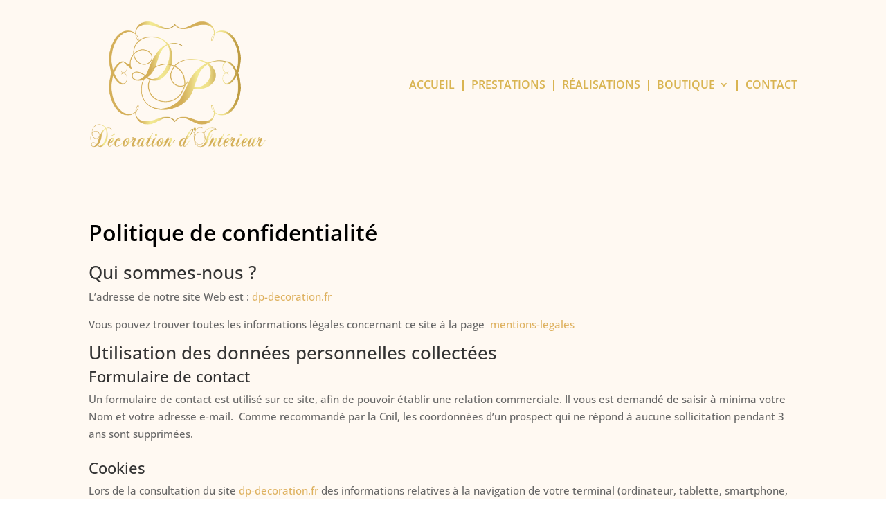

--- FILE ---
content_type: text/html; charset=utf-8
request_url: https://www.google.com/recaptcha/api2/anchor?ar=1&k=6Lf6M0UfAAAAAH1RAvibDjwwBHWGxNg27IsfhNno&co=aHR0cHM6Ly9kcC1kZWNvcmF0aW9uLmZyOjQ0Mw..&hl=en&v=PoyoqOPhxBO7pBk68S4YbpHZ&size=invisible&anchor-ms=20000&execute-ms=30000&cb=5uqr7dkxu9l4
body_size: 48533
content:
<!DOCTYPE HTML><html dir="ltr" lang="en"><head><meta http-equiv="Content-Type" content="text/html; charset=UTF-8">
<meta http-equiv="X-UA-Compatible" content="IE=edge">
<title>reCAPTCHA</title>
<style type="text/css">
/* cyrillic-ext */
@font-face {
  font-family: 'Roboto';
  font-style: normal;
  font-weight: 400;
  font-stretch: 100%;
  src: url(//fonts.gstatic.com/s/roboto/v48/KFO7CnqEu92Fr1ME7kSn66aGLdTylUAMa3GUBHMdazTgWw.woff2) format('woff2');
  unicode-range: U+0460-052F, U+1C80-1C8A, U+20B4, U+2DE0-2DFF, U+A640-A69F, U+FE2E-FE2F;
}
/* cyrillic */
@font-face {
  font-family: 'Roboto';
  font-style: normal;
  font-weight: 400;
  font-stretch: 100%;
  src: url(//fonts.gstatic.com/s/roboto/v48/KFO7CnqEu92Fr1ME7kSn66aGLdTylUAMa3iUBHMdazTgWw.woff2) format('woff2');
  unicode-range: U+0301, U+0400-045F, U+0490-0491, U+04B0-04B1, U+2116;
}
/* greek-ext */
@font-face {
  font-family: 'Roboto';
  font-style: normal;
  font-weight: 400;
  font-stretch: 100%;
  src: url(//fonts.gstatic.com/s/roboto/v48/KFO7CnqEu92Fr1ME7kSn66aGLdTylUAMa3CUBHMdazTgWw.woff2) format('woff2');
  unicode-range: U+1F00-1FFF;
}
/* greek */
@font-face {
  font-family: 'Roboto';
  font-style: normal;
  font-weight: 400;
  font-stretch: 100%;
  src: url(//fonts.gstatic.com/s/roboto/v48/KFO7CnqEu92Fr1ME7kSn66aGLdTylUAMa3-UBHMdazTgWw.woff2) format('woff2');
  unicode-range: U+0370-0377, U+037A-037F, U+0384-038A, U+038C, U+038E-03A1, U+03A3-03FF;
}
/* math */
@font-face {
  font-family: 'Roboto';
  font-style: normal;
  font-weight: 400;
  font-stretch: 100%;
  src: url(//fonts.gstatic.com/s/roboto/v48/KFO7CnqEu92Fr1ME7kSn66aGLdTylUAMawCUBHMdazTgWw.woff2) format('woff2');
  unicode-range: U+0302-0303, U+0305, U+0307-0308, U+0310, U+0312, U+0315, U+031A, U+0326-0327, U+032C, U+032F-0330, U+0332-0333, U+0338, U+033A, U+0346, U+034D, U+0391-03A1, U+03A3-03A9, U+03B1-03C9, U+03D1, U+03D5-03D6, U+03F0-03F1, U+03F4-03F5, U+2016-2017, U+2034-2038, U+203C, U+2040, U+2043, U+2047, U+2050, U+2057, U+205F, U+2070-2071, U+2074-208E, U+2090-209C, U+20D0-20DC, U+20E1, U+20E5-20EF, U+2100-2112, U+2114-2115, U+2117-2121, U+2123-214F, U+2190, U+2192, U+2194-21AE, U+21B0-21E5, U+21F1-21F2, U+21F4-2211, U+2213-2214, U+2216-22FF, U+2308-230B, U+2310, U+2319, U+231C-2321, U+2336-237A, U+237C, U+2395, U+239B-23B7, U+23D0, U+23DC-23E1, U+2474-2475, U+25AF, U+25B3, U+25B7, U+25BD, U+25C1, U+25CA, U+25CC, U+25FB, U+266D-266F, U+27C0-27FF, U+2900-2AFF, U+2B0E-2B11, U+2B30-2B4C, U+2BFE, U+3030, U+FF5B, U+FF5D, U+1D400-1D7FF, U+1EE00-1EEFF;
}
/* symbols */
@font-face {
  font-family: 'Roboto';
  font-style: normal;
  font-weight: 400;
  font-stretch: 100%;
  src: url(//fonts.gstatic.com/s/roboto/v48/KFO7CnqEu92Fr1ME7kSn66aGLdTylUAMaxKUBHMdazTgWw.woff2) format('woff2');
  unicode-range: U+0001-000C, U+000E-001F, U+007F-009F, U+20DD-20E0, U+20E2-20E4, U+2150-218F, U+2190, U+2192, U+2194-2199, U+21AF, U+21E6-21F0, U+21F3, U+2218-2219, U+2299, U+22C4-22C6, U+2300-243F, U+2440-244A, U+2460-24FF, U+25A0-27BF, U+2800-28FF, U+2921-2922, U+2981, U+29BF, U+29EB, U+2B00-2BFF, U+4DC0-4DFF, U+FFF9-FFFB, U+10140-1018E, U+10190-1019C, U+101A0, U+101D0-101FD, U+102E0-102FB, U+10E60-10E7E, U+1D2C0-1D2D3, U+1D2E0-1D37F, U+1F000-1F0FF, U+1F100-1F1AD, U+1F1E6-1F1FF, U+1F30D-1F30F, U+1F315, U+1F31C, U+1F31E, U+1F320-1F32C, U+1F336, U+1F378, U+1F37D, U+1F382, U+1F393-1F39F, U+1F3A7-1F3A8, U+1F3AC-1F3AF, U+1F3C2, U+1F3C4-1F3C6, U+1F3CA-1F3CE, U+1F3D4-1F3E0, U+1F3ED, U+1F3F1-1F3F3, U+1F3F5-1F3F7, U+1F408, U+1F415, U+1F41F, U+1F426, U+1F43F, U+1F441-1F442, U+1F444, U+1F446-1F449, U+1F44C-1F44E, U+1F453, U+1F46A, U+1F47D, U+1F4A3, U+1F4B0, U+1F4B3, U+1F4B9, U+1F4BB, U+1F4BF, U+1F4C8-1F4CB, U+1F4D6, U+1F4DA, U+1F4DF, U+1F4E3-1F4E6, U+1F4EA-1F4ED, U+1F4F7, U+1F4F9-1F4FB, U+1F4FD-1F4FE, U+1F503, U+1F507-1F50B, U+1F50D, U+1F512-1F513, U+1F53E-1F54A, U+1F54F-1F5FA, U+1F610, U+1F650-1F67F, U+1F687, U+1F68D, U+1F691, U+1F694, U+1F698, U+1F6AD, U+1F6B2, U+1F6B9-1F6BA, U+1F6BC, U+1F6C6-1F6CF, U+1F6D3-1F6D7, U+1F6E0-1F6EA, U+1F6F0-1F6F3, U+1F6F7-1F6FC, U+1F700-1F7FF, U+1F800-1F80B, U+1F810-1F847, U+1F850-1F859, U+1F860-1F887, U+1F890-1F8AD, U+1F8B0-1F8BB, U+1F8C0-1F8C1, U+1F900-1F90B, U+1F93B, U+1F946, U+1F984, U+1F996, U+1F9E9, U+1FA00-1FA6F, U+1FA70-1FA7C, U+1FA80-1FA89, U+1FA8F-1FAC6, U+1FACE-1FADC, U+1FADF-1FAE9, U+1FAF0-1FAF8, U+1FB00-1FBFF;
}
/* vietnamese */
@font-face {
  font-family: 'Roboto';
  font-style: normal;
  font-weight: 400;
  font-stretch: 100%;
  src: url(//fonts.gstatic.com/s/roboto/v48/KFO7CnqEu92Fr1ME7kSn66aGLdTylUAMa3OUBHMdazTgWw.woff2) format('woff2');
  unicode-range: U+0102-0103, U+0110-0111, U+0128-0129, U+0168-0169, U+01A0-01A1, U+01AF-01B0, U+0300-0301, U+0303-0304, U+0308-0309, U+0323, U+0329, U+1EA0-1EF9, U+20AB;
}
/* latin-ext */
@font-face {
  font-family: 'Roboto';
  font-style: normal;
  font-weight: 400;
  font-stretch: 100%;
  src: url(//fonts.gstatic.com/s/roboto/v48/KFO7CnqEu92Fr1ME7kSn66aGLdTylUAMa3KUBHMdazTgWw.woff2) format('woff2');
  unicode-range: U+0100-02BA, U+02BD-02C5, U+02C7-02CC, U+02CE-02D7, U+02DD-02FF, U+0304, U+0308, U+0329, U+1D00-1DBF, U+1E00-1E9F, U+1EF2-1EFF, U+2020, U+20A0-20AB, U+20AD-20C0, U+2113, U+2C60-2C7F, U+A720-A7FF;
}
/* latin */
@font-face {
  font-family: 'Roboto';
  font-style: normal;
  font-weight: 400;
  font-stretch: 100%;
  src: url(//fonts.gstatic.com/s/roboto/v48/KFO7CnqEu92Fr1ME7kSn66aGLdTylUAMa3yUBHMdazQ.woff2) format('woff2');
  unicode-range: U+0000-00FF, U+0131, U+0152-0153, U+02BB-02BC, U+02C6, U+02DA, U+02DC, U+0304, U+0308, U+0329, U+2000-206F, U+20AC, U+2122, U+2191, U+2193, U+2212, U+2215, U+FEFF, U+FFFD;
}
/* cyrillic-ext */
@font-face {
  font-family: 'Roboto';
  font-style: normal;
  font-weight: 500;
  font-stretch: 100%;
  src: url(//fonts.gstatic.com/s/roboto/v48/KFO7CnqEu92Fr1ME7kSn66aGLdTylUAMa3GUBHMdazTgWw.woff2) format('woff2');
  unicode-range: U+0460-052F, U+1C80-1C8A, U+20B4, U+2DE0-2DFF, U+A640-A69F, U+FE2E-FE2F;
}
/* cyrillic */
@font-face {
  font-family: 'Roboto';
  font-style: normal;
  font-weight: 500;
  font-stretch: 100%;
  src: url(//fonts.gstatic.com/s/roboto/v48/KFO7CnqEu92Fr1ME7kSn66aGLdTylUAMa3iUBHMdazTgWw.woff2) format('woff2');
  unicode-range: U+0301, U+0400-045F, U+0490-0491, U+04B0-04B1, U+2116;
}
/* greek-ext */
@font-face {
  font-family: 'Roboto';
  font-style: normal;
  font-weight: 500;
  font-stretch: 100%;
  src: url(//fonts.gstatic.com/s/roboto/v48/KFO7CnqEu92Fr1ME7kSn66aGLdTylUAMa3CUBHMdazTgWw.woff2) format('woff2');
  unicode-range: U+1F00-1FFF;
}
/* greek */
@font-face {
  font-family: 'Roboto';
  font-style: normal;
  font-weight: 500;
  font-stretch: 100%;
  src: url(//fonts.gstatic.com/s/roboto/v48/KFO7CnqEu92Fr1ME7kSn66aGLdTylUAMa3-UBHMdazTgWw.woff2) format('woff2');
  unicode-range: U+0370-0377, U+037A-037F, U+0384-038A, U+038C, U+038E-03A1, U+03A3-03FF;
}
/* math */
@font-face {
  font-family: 'Roboto';
  font-style: normal;
  font-weight: 500;
  font-stretch: 100%;
  src: url(//fonts.gstatic.com/s/roboto/v48/KFO7CnqEu92Fr1ME7kSn66aGLdTylUAMawCUBHMdazTgWw.woff2) format('woff2');
  unicode-range: U+0302-0303, U+0305, U+0307-0308, U+0310, U+0312, U+0315, U+031A, U+0326-0327, U+032C, U+032F-0330, U+0332-0333, U+0338, U+033A, U+0346, U+034D, U+0391-03A1, U+03A3-03A9, U+03B1-03C9, U+03D1, U+03D5-03D6, U+03F0-03F1, U+03F4-03F5, U+2016-2017, U+2034-2038, U+203C, U+2040, U+2043, U+2047, U+2050, U+2057, U+205F, U+2070-2071, U+2074-208E, U+2090-209C, U+20D0-20DC, U+20E1, U+20E5-20EF, U+2100-2112, U+2114-2115, U+2117-2121, U+2123-214F, U+2190, U+2192, U+2194-21AE, U+21B0-21E5, U+21F1-21F2, U+21F4-2211, U+2213-2214, U+2216-22FF, U+2308-230B, U+2310, U+2319, U+231C-2321, U+2336-237A, U+237C, U+2395, U+239B-23B7, U+23D0, U+23DC-23E1, U+2474-2475, U+25AF, U+25B3, U+25B7, U+25BD, U+25C1, U+25CA, U+25CC, U+25FB, U+266D-266F, U+27C0-27FF, U+2900-2AFF, U+2B0E-2B11, U+2B30-2B4C, U+2BFE, U+3030, U+FF5B, U+FF5D, U+1D400-1D7FF, U+1EE00-1EEFF;
}
/* symbols */
@font-face {
  font-family: 'Roboto';
  font-style: normal;
  font-weight: 500;
  font-stretch: 100%;
  src: url(//fonts.gstatic.com/s/roboto/v48/KFO7CnqEu92Fr1ME7kSn66aGLdTylUAMaxKUBHMdazTgWw.woff2) format('woff2');
  unicode-range: U+0001-000C, U+000E-001F, U+007F-009F, U+20DD-20E0, U+20E2-20E4, U+2150-218F, U+2190, U+2192, U+2194-2199, U+21AF, U+21E6-21F0, U+21F3, U+2218-2219, U+2299, U+22C4-22C6, U+2300-243F, U+2440-244A, U+2460-24FF, U+25A0-27BF, U+2800-28FF, U+2921-2922, U+2981, U+29BF, U+29EB, U+2B00-2BFF, U+4DC0-4DFF, U+FFF9-FFFB, U+10140-1018E, U+10190-1019C, U+101A0, U+101D0-101FD, U+102E0-102FB, U+10E60-10E7E, U+1D2C0-1D2D3, U+1D2E0-1D37F, U+1F000-1F0FF, U+1F100-1F1AD, U+1F1E6-1F1FF, U+1F30D-1F30F, U+1F315, U+1F31C, U+1F31E, U+1F320-1F32C, U+1F336, U+1F378, U+1F37D, U+1F382, U+1F393-1F39F, U+1F3A7-1F3A8, U+1F3AC-1F3AF, U+1F3C2, U+1F3C4-1F3C6, U+1F3CA-1F3CE, U+1F3D4-1F3E0, U+1F3ED, U+1F3F1-1F3F3, U+1F3F5-1F3F7, U+1F408, U+1F415, U+1F41F, U+1F426, U+1F43F, U+1F441-1F442, U+1F444, U+1F446-1F449, U+1F44C-1F44E, U+1F453, U+1F46A, U+1F47D, U+1F4A3, U+1F4B0, U+1F4B3, U+1F4B9, U+1F4BB, U+1F4BF, U+1F4C8-1F4CB, U+1F4D6, U+1F4DA, U+1F4DF, U+1F4E3-1F4E6, U+1F4EA-1F4ED, U+1F4F7, U+1F4F9-1F4FB, U+1F4FD-1F4FE, U+1F503, U+1F507-1F50B, U+1F50D, U+1F512-1F513, U+1F53E-1F54A, U+1F54F-1F5FA, U+1F610, U+1F650-1F67F, U+1F687, U+1F68D, U+1F691, U+1F694, U+1F698, U+1F6AD, U+1F6B2, U+1F6B9-1F6BA, U+1F6BC, U+1F6C6-1F6CF, U+1F6D3-1F6D7, U+1F6E0-1F6EA, U+1F6F0-1F6F3, U+1F6F7-1F6FC, U+1F700-1F7FF, U+1F800-1F80B, U+1F810-1F847, U+1F850-1F859, U+1F860-1F887, U+1F890-1F8AD, U+1F8B0-1F8BB, U+1F8C0-1F8C1, U+1F900-1F90B, U+1F93B, U+1F946, U+1F984, U+1F996, U+1F9E9, U+1FA00-1FA6F, U+1FA70-1FA7C, U+1FA80-1FA89, U+1FA8F-1FAC6, U+1FACE-1FADC, U+1FADF-1FAE9, U+1FAF0-1FAF8, U+1FB00-1FBFF;
}
/* vietnamese */
@font-face {
  font-family: 'Roboto';
  font-style: normal;
  font-weight: 500;
  font-stretch: 100%;
  src: url(//fonts.gstatic.com/s/roboto/v48/KFO7CnqEu92Fr1ME7kSn66aGLdTylUAMa3OUBHMdazTgWw.woff2) format('woff2');
  unicode-range: U+0102-0103, U+0110-0111, U+0128-0129, U+0168-0169, U+01A0-01A1, U+01AF-01B0, U+0300-0301, U+0303-0304, U+0308-0309, U+0323, U+0329, U+1EA0-1EF9, U+20AB;
}
/* latin-ext */
@font-face {
  font-family: 'Roboto';
  font-style: normal;
  font-weight: 500;
  font-stretch: 100%;
  src: url(//fonts.gstatic.com/s/roboto/v48/KFO7CnqEu92Fr1ME7kSn66aGLdTylUAMa3KUBHMdazTgWw.woff2) format('woff2');
  unicode-range: U+0100-02BA, U+02BD-02C5, U+02C7-02CC, U+02CE-02D7, U+02DD-02FF, U+0304, U+0308, U+0329, U+1D00-1DBF, U+1E00-1E9F, U+1EF2-1EFF, U+2020, U+20A0-20AB, U+20AD-20C0, U+2113, U+2C60-2C7F, U+A720-A7FF;
}
/* latin */
@font-face {
  font-family: 'Roboto';
  font-style: normal;
  font-weight: 500;
  font-stretch: 100%;
  src: url(//fonts.gstatic.com/s/roboto/v48/KFO7CnqEu92Fr1ME7kSn66aGLdTylUAMa3yUBHMdazQ.woff2) format('woff2');
  unicode-range: U+0000-00FF, U+0131, U+0152-0153, U+02BB-02BC, U+02C6, U+02DA, U+02DC, U+0304, U+0308, U+0329, U+2000-206F, U+20AC, U+2122, U+2191, U+2193, U+2212, U+2215, U+FEFF, U+FFFD;
}
/* cyrillic-ext */
@font-face {
  font-family: 'Roboto';
  font-style: normal;
  font-weight: 900;
  font-stretch: 100%;
  src: url(//fonts.gstatic.com/s/roboto/v48/KFO7CnqEu92Fr1ME7kSn66aGLdTylUAMa3GUBHMdazTgWw.woff2) format('woff2');
  unicode-range: U+0460-052F, U+1C80-1C8A, U+20B4, U+2DE0-2DFF, U+A640-A69F, U+FE2E-FE2F;
}
/* cyrillic */
@font-face {
  font-family: 'Roboto';
  font-style: normal;
  font-weight: 900;
  font-stretch: 100%;
  src: url(//fonts.gstatic.com/s/roboto/v48/KFO7CnqEu92Fr1ME7kSn66aGLdTylUAMa3iUBHMdazTgWw.woff2) format('woff2');
  unicode-range: U+0301, U+0400-045F, U+0490-0491, U+04B0-04B1, U+2116;
}
/* greek-ext */
@font-face {
  font-family: 'Roboto';
  font-style: normal;
  font-weight: 900;
  font-stretch: 100%;
  src: url(//fonts.gstatic.com/s/roboto/v48/KFO7CnqEu92Fr1ME7kSn66aGLdTylUAMa3CUBHMdazTgWw.woff2) format('woff2');
  unicode-range: U+1F00-1FFF;
}
/* greek */
@font-face {
  font-family: 'Roboto';
  font-style: normal;
  font-weight: 900;
  font-stretch: 100%;
  src: url(//fonts.gstatic.com/s/roboto/v48/KFO7CnqEu92Fr1ME7kSn66aGLdTylUAMa3-UBHMdazTgWw.woff2) format('woff2');
  unicode-range: U+0370-0377, U+037A-037F, U+0384-038A, U+038C, U+038E-03A1, U+03A3-03FF;
}
/* math */
@font-face {
  font-family: 'Roboto';
  font-style: normal;
  font-weight: 900;
  font-stretch: 100%;
  src: url(//fonts.gstatic.com/s/roboto/v48/KFO7CnqEu92Fr1ME7kSn66aGLdTylUAMawCUBHMdazTgWw.woff2) format('woff2');
  unicode-range: U+0302-0303, U+0305, U+0307-0308, U+0310, U+0312, U+0315, U+031A, U+0326-0327, U+032C, U+032F-0330, U+0332-0333, U+0338, U+033A, U+0346, U+034D, U+0391-03A1, U+03A3-03A9, U+03B1-03C9, U+03D1, U+03D5-03D6, U+03F0-03F1, U+03F4-03F5, U+2016-2017, U+2034-2038, U+203C, U+2040, U+2043, U+2047, U+2050, U+2057, U+205F, U+2070-2071, U+2074-208E, U+2090-209C, U+20D0-20DC, U+20E1, U+20E5-20EF, U+2100-2112, U+2114-2115, U+2117-2121, U+2123-214F, U+2190, U+2192, U+2194-21AE, U+21B0-21E5, U+21F1-21F2, U+21F4-2211, U+2213-2214, U+2216-22FF, U+2308-230B, U+2310, U+2319, U+231C-2321, U+2336-237A, U+237C, U+2395, U+239B-23B7, U+23D0, U+23DC-23E1, U+2474-2475, U+25AF, U+25B3, U+25B7, U+25BD, U+25C1, U+25CA, U+25CC, U+25FB, U+266D-266F, U+27C0-27FF, U+2900-2AFF, U+2B0E-2B11, U+2B30-2B4C, U+2BFE, U+3030, U+FF5B, U+FF5D, U+1D400-1D7FF, U+1EE00-1EEFF;
}
/* symbols */
@font-face {
  font-family: 'Roboto';
  font-style: normal;
  font-weight: 900;
  font-stretch: 100%;
  src: url(//fonts.gstatic.com/s/roboto/v48/KFO7CnqEu92Fr1ME7kSn66aGLdTylUAMaxKUBHMdazTgWw.woff2) format('woff2');
  unicode-range: U+0001-000C, U+000E-001F, U+007F-009F, U+20DD-20E0, U+20E2-20E4, U+2150-218F, U+2190, U+2192, U+2194-2199, U+21AF, U+21E6-21F0, U+21F3, U+2218-2219, U+2299, U+22C4-22C6, U+2300-243F, U+2440-244A, U+2460-24FF, U+25A0-27BF, U+2800-28FF, U+2921-2922, U+2981, U+29BF, U+29EB, U+2B00-2BFF, U+4DC0-4DFF, U+FFF9-FFFB, U+10140-1018E, U+10190-1019C, U+101A0, U+101D0-101FD, U+102E0-102FB, U+10E60-10E7E, U+1D2C0-1D2D3, U+1D2E0-1D37F, U+1F000-1F0FF, U+1F100-1F1AD, U+1F1E6-1F1FF, U+1F30D-1F30F, U+1F315, U+1F31C, U+1F31E, U+1F320-1F32C, U+1F336, U+1F378, U+1F37D, U+1F382, U+1F393-1F39F, U+1F3A7-1F3A8, U+1F3AC-1F3AF, U+1F3C2, U+1F3C4-1F3C6, U+1F3CA-1F3CE, U+1F3D4-1F3E0, U+1F3ED, U+1F3F1-1F3F3, U+1F3F5-1F3F7, U+1F408, U+1F415, U+1F41F, U+1F426, U+1F43F, U+1F441-1F442, U+1F444, U+1F446-1F449, U+1F44C-1F44E, U+1F453, U+1F46A, U+1F47D, U+1F4A3, U+1F4B0, U+1F4B3, U+1F4B9, U+1F4BB, U+1F4BF, U+1F4C8-1F4CB, U+1F4D6, U+1F4DA, U+1F4DF, U+1F4E3-1F4E6, U+1F4EA-1F4ED, U+1F4F7, U+1F4F9-1F4FB, U+1F4FD-1F4FE, U+1F503, U+1F507-1F50B, U+1F50D, U+1F512-1F513, U+1F53E-1F54A, U+1F54F-1F5FA, U+1F610, U+1F650-1F67F, U+1F687, U+1F68D, U+1F691, U+1F694, U+1F698, U+1F6AD, U+1F6B2, U+1F6B9-1F6BA, U+1F6BC, U+1F6C6-1F6CF, U+1F6D3-1F6D7, U+1F6E0-1F6EA, U+1F6F0-1F6F3, U+1F6F7-1F6FC, U+1F700-1F7FF, U+1F800-1F80B, U+1F810-1F847, U+1F850-1F859, U+1F860-1F887, U+1F890-1F8AD, U+1F8B0-1F8BB, U+1F8C0-1F8C1, U+1F900-1F90B, U+1F93B, U+1F946, U+1F984, U+1F996, U+1F9E9, U+1FA00-1FA6F, U+1FA70-1FA7C, U+1FA80-1FA89, U+1FA8F-1FAC6, U+1FACE-1FADC, U+1FADF-1FAE9, U+1FAF0-1FAF8, U+1FB00-1FBFF;
}
/* vietnamese */
@font-face {
  font-family: 'Roboto';
  font-style: normal;
  font-weight: 900;
  font-stretch: 100%;
  src: url(//fonts.gstatic.com/s/roboto/v48/KFO7CnqEu92Fr1ME7kSn66aGLdTylUAMa3OUBHMdazTgWw.woff2) format('woff2');
  unicode-range: U+0102-0103, U+0110-0111, U+0128-0129, U+0168-0169, U+01A0-01A1, U+01AF-01B0, U+0300-0301, U+0303-0304, U+0308-0309, U+0323, U+0329, U+1EA0-1EF9, U+20AB;
}
/* latin-ext */
@font-face {
  font-family: 'Roboto';
  font-style: normal;
  font-weight: 900;
  font-stretch: 100%;
  src: url(//fonts.gstatic.com/s/roboto/v48/KFO7CnqEu92Fr1ME7kSn66aGLdTylUAMa3KUBHMdazTgWw.woff2) format('woff2');
  unicode-range: U+0100-02BA, U+02BD-02C5, U+02C7-02CC, U+02CE-02D7, U+02DD-02FF, U+0304, U+0308, U+0329, U+1D00-1DBF, U+1E00-1E9F, U+1EF2-1EFF, U+2020, U+20A0-20AB, U+20AD-20C0, U+2113, U+2C60-2C7F, U+A720-A7FF;
}
/* latin */
@font-face {
  font-family: 'Roboto';
  font-style: normal;
  font-weight: 900;
  font-stretch: 100%;
  src: url(//fonts.gstatic.com/s/roboto/v48/KFO7CnqEu92Fr1ME7kSn66aGLdTylUAMa3yUBHMdazQ.woff2) format('woff2');
  unicode-range: U+0000-00FF, U+0131, U+0152-0153, U+02BB-02BC, U+02C6, U+02DA, U+02DC, U+0304, U+0308, U+0329, U+2000-206F, U+20AC, U+2122, U+2191, U+2193, U+2212, U+2215, U+FEFF, U+FFFD;
}

</style>
<link rel="stylesheet" type="text/css" href="https://www.gstatic.com/recaptcha/releases/PoyoqOPhxBO7pBk68S4YbpHZ/styles__ltr.css">
<script nonce="SwcE6A6g998IDgBvCEe_rA" type="text/javascript">window['__recaptcha_api'] = 'https://www.google.com/recaptcha/api2/';</script>
<script type="text/javascript" src="https://www.gstatic.com/recaptcha/releases/PoyoqOPhxBO7pBk68S4YbpHZ/recaptcha__en.js" nonce="SwcE6A6g998IDgBvCEe_rA">
      
    </script></head>
<body><div id="rc-anchor-alert" class="rc-anchor-alert"></div>
<input type="hidden" id="recaptcha-token" value="[base64]">
<script type="text/javascript" nonce="SwcE6A6g998IDgBvCEe_rA">
      recaptcha.anchor.Main.init("[\x22ainput\x22,[\x22bgdata\x22,\x22\x22,\[base64]/[base64]/[base64]/[base64]/[base64]/[base64]/KGcoTywyNTMsTy5PKSxVRyhPLEMpKTpnKE8sMjUzLEMpLE8pKSxsKSksTykpfSxieT1mdW5jdGlvbihDLE8sdSxsKXtmb3IobD0odT1SKEMpLDApO08+MDtPLS0pbD1sPDw4fFooQyk7ZyhDLHUsbCl9LFVHPWZ1bmN0aW9uKEMsTyl7Qy5pLmxlbmd0aD4xMDQ/[base64]/[base64]/[base64]/[base64]/[base64]/[base64]/[base64]\\u003d\x22,\[base64]\\u003d\x22,\x22w5AlEcOwL8ObZ8K/[base64]/w7bDiMOJw5HCnlLDswXDjMO0cMKdEy1mR0DDrg/Dl8KaOWdeWSBIL2jCkSt5S3kSw5fCgcKpPsKeCCEJw6zDuFDDhwTCg8Oew7XCny8qdsOkwokjSMKdYifCmF7Ci8KrwrhzwonDuGnCqsKRflMPw5/DlsO4b8OsIMO+wpLDsV3CqWAUQVzCrcOkwrrDo8KmJ17DicOrwqjCk1pQY2vCrsOvOMKuPWfDnMOuHMOBEWXDlMONJsKdfwPDusKhL8OTw4Euw61WwrLCucOyF8Kyw7s4w5p0YFHCusOVRMKdwqDCk8OYwp1tw67CtcO/dWMtwoPDicOYwqtNw5nDmsK9w5sRwrHCnWTDsllGKBd/w4EGwr/CkF/CnzTCpVpRZWkcfMOKJcORwrXChDrDqRPCjsOdRUEsesKxQiEdw4gJV1tgwrY1wq/[base64]/Cu2/DnwAiw5JbCMOfwptHw4rCuH5xw7HDhMKAwrZUG8KuwpnCk2LDlsK9w7Z3LDQFwoPCocO6wrPChAI3WVYUKWPCo8KMwrHCqMOPwqdKw7IQw4TChMOJw4RGd0/CvU/DpmBve0vDtcKDPMKCG393w6HDjnk8SiTCiMKuwoEWa8O3dQRyLVhAwrpywpDCq8OCw5PDtBArwpTDs8Onw6zCjx8WbC5BwpjDpU1bwoctKcKVZcOxUTN/w5DDkcOAbTJFSwDCi8O6QSLCnsOKbQMsJiU2w4pvOW3DncKdV8K6wolBworDtsKzRRHCg092Sx1mOMO6w6zDtGDCnMOkw64cZW1Awo9VMMKTP8OTw5VKTnw9QcKkw7MGMntYC1HDgyHDksO/AMOkw6Qrw4VgbsOfw746c8KXwpkKRgXDocKJasO4w53DosOpwoTCtx/DqsOiw4B/L8OxcsO+OwLCiwTCsMK2D2LDtcOZJ8KKF23DjcOVOUQtw4PDrcK6OsOwF27CgQXDt8KawprDgnclcC0jw7MNw70ew6TCi27DlcK4wonDszEgJBs3wr8KODklYQzCpcOQDsKUEmNWNSXDosKPCGnCpsKaVUTCvsO2C8OcwqUawpMpei7CpMKiwpPCmcOOwr/DvsO6wrXCu8O2wrnCtsOwUMOGQQbDpVfClMOMHMKywpErfxFjL3DDggE0XWLCjTg+w604aH1bAMKowrPDmcOWwp7Ci3PDrlfComB0acOVJ8KBwrZJMEfCpFF5w6xswpnDqBtrwqLCrADDoWEdZTjDri/DvwR5w4UvJ8OuKsKqDhjDu8OBwqHDgMOfwo3DtsKPJcK1WcKBwoVWwpLDmcKowqkTwqXDtcKEC3vCrQw/wpPDiB3CsG7Cr8Kbwr0owojCs2vCl1scKsOuw6/DhsO8HkTCvsO0wr0cw7TCkzjCi8O0QcOrwqbDvsO+wp4lPsKRe8KLw73DtyTDtsOdwqHCoRHDlDgKecO9RsKJQMKGw5Ymwo/DoykvDsOew4fCoHQrFMOVwpHDk8OQOcKVw7LDmMOGwoEtZXN0wrUHFMKuwp7DshkTwrLDkFTCuEbDuMK2w6EOaMK3woRPKQ91w5zDpG4/YkwWUcKjAMOaUzTCqynCsE8YWx0gw6nDlX4xdcOSBMO3Uk/Dl3Jjb8Kyw71mE8Otw6BXB8KBwqbCizc9QGI0Bx9eRsKaw6LDmcOlX8KywoYVw6TCiD3DhHVfw7/CqELCvMKgw5s1wo/DnGXCpmxKwoMGw4bDmQYPwrYIw5PCmXHCswFoA0twcgx2wqXCpsOTA8KLchIeTcOBwq3CrMOOw5XCtsOVwqQ/AwzDqwcrw7UkY8O5wr/Dr0LDp8K5w48zw6PCpMKCQzXCvsKCw4TDoUoGHEfCm8OJwoRVPj9MUsOaw6TCgMOtPVsLwp3CmsOLw4zCtMKjwqwhJsOeQsOIw7E5w57DgmRIZSpLG8ONeVPCmsO9T1RXw4bCk8KBw71wKzPCvQ7CucOXHMOEeAHCvDdOw6o/[base64]/[base64]/ChhdaGnHDuCrCocKpwrBlwqg5LWVhV8OAwr51w4gxw4toX1g5UsOJw6ZHw5HDusKNH8OMJQJycMOVYTE8aBjDt8O/AcOON8OjU8Kow5jCtcOvwrcQw6YAwqHCgEh3LFlkwoPCj8KSw7BCwqAlfEwAw6nDmX/Dt8OEfEjCp8Olw47DonPChUTDqsOtIMOGWMKkcsKtw6YWw5VuFhPCrcO7RcKvDjpVGMKZGMO7wr/[base64]/MATCpgTCj8OZU25Zw70PEBfCs8Ogw5F/w6hndMKrw7UVw4zCuMOow4MWIF9+dR/DucKkQ1fCjcOxw63CvMKywo0bMsO7Li8DckbDi8KKwqYsKjnCrsKWwrJyXjxbwpcwNETDlA/Ctxc+w4TDpE/CiMKcA8OEw6I9w40XBg8FBwV6w6rDljEQw6PCnijCny55bzvCmcOwTXDCjsO1bMO9wpglwqvCtEVAw4M8w59aw4/CqMOiU0PDk8Kiw63DuDTDn8Oxw7vDgcKwUsKlwqPDtSYdKcOKw4pbPn8pwqLDqSDDsw8hUBzChRbCpkBoPsODFkE2wpYzw59Lwp/CnTvDqhbCicOsVnhCR8OcRDfDhHELKnEawp7DpMOOdhFCccKMQ8O6w7Isw7PCusO+w5xQMyc9fE9tFcOiU8KfY8OCGSfDmWLDolLDtQBJKC18wpQhMCfDsgcSc8KpwqlXe8KJwpRLwrU0w6/CksKlwozClTrDk1TCkDd0w7VpwrrDu8Oow7jCsiI0wrDDskjDpMKJw685w7DCgkzCsRsQcnQMNAnCm8KjwrddwqHDqy3DvcODwps/w43DjMKVJMKZLMKmBDrClTECw4LChcOGwqXDhcOdN8OxLQEcwq5zAhnDisOswrR7wpzDvG3DsEPCisOLdMOBw7cEw550cEvCpG/[base64]/TxQRS8OgC3pXYSfCvsK4w75SZGp2MsKVw4fChQkgLBh4HcKfw7fCuMOCwrHDt8KFDsOFw6/[base64]/woB7wo4Ww4nDk8Orey/DgsOzwocKKDnDrcO7D8O4bWHCgmHCl8OTfl0WBMKAFsKSETQ3Z8O4D8ORdcKtKMOFDTEYAWULb8O/Oi4CSjjDkUhKwoNwTAIFbcKqWW/[base64]/[base64]/[base64]/CnMOCUErDvsK8wrLCuMOsw7vDvTvClz0+w7/ClwB0XivDkEQWw5XCtGzDrRZZYCTDiFpTKsK0w78ZPVXCo8OdDcO9wp3ChMKfwr/Cr8KYwp0Rwpt4w4nCtycYPGYvL8K/wq8Tw50FwpZwwqbDtcOgR8OZYcODDXlGci87w6lxOMOyF8OIVMORw5Qrw4AOw7jCvAlMccO/w7rCmcOawo4fw6nCo1fDhsOuRcK+A3ktcmLChsOVw5vDq8OZwobCrSTDgFcqwpM+d8KYwrXDgDzCl8OMTcK5CWHDvcKHbBhIw6HDlMOySmvDgEwmwofDoQoqaX0lKkhsw6dTWTsbw6zCghkTV1nDig/Ds8OTwqpww5TDkcOnA8OowpQTwqbCnx5Wwo3CkH/CklJ9w6F4woRUQ8KmNcOkccKYw4hVwpbCpAVxwo7DrUN+wropwo5bLMKNwp8aZcKacsKywpcbdcK9DzXDtjTCssKqwo8gLMKgw5/Dg2LDl8OCasOyGsOcwpQPNmBgwpt3w63CtMKiwpcGw49/N25dGBPCosKPTcKDw6XDq8KUw5tTwrhNMMOIH33CrcOmw5jCtcOkw7MoFsKTBD/ClMKSw4HDv2lwJcKuIyvDt3PCvMOxJnwlw5lOTsOuwrrCg3FXNndnwrHCtQnDncKrw5nCvgHCs8OsBhrDgnIUw496w7XDiEbDhsO2w5/CtsONNh8sVsOoDUBrw6/CqMOrQyd0wr8xw6jDvsKkQ1ZoDsOuwoFcL8K7Ozc3w5HDisOcwoZ2bcO7MsKHwqJqw4NYecOUw70dw7/DgMOyFEDCmsKzw6RHw5NEw43Cm8OjMlV4QMObIcKfO03DiT/Cj8KkwqQMwqBlwrzCvRcXNUzCscO0woXDucK8w4bCqCQtHHAAw4kiw6fCvV96KH3Cq2DDt8O3w6zDqxvClsOGFTHCucKDWQvDosKkw4JcXsKMw6jDg3PCosO3NsKmJ8OPw5/DtlnCscK6SsOWw5TDuAxLw5J3TsOfwrPDvRogwpAawonCm17DvihXw6XCgFbCghgUT8OzHxfCiChKf8K6THM4J8OdDcKCT1TCv0HDg8OMT1lrw7UewpE4GcOswrLClcOeTm/CscKIw6ECw7Z2wrNkAknCsMKmwplEwqLDi3zDvGDCvMOxIsKGESJlehdTw7PDuyM/w5nDqsKJwoTDryNQKFPCnsOABMKUwqNLW3w0dMK6NMO+MSd9SlvDhsO9Z3BQwo1awp8vG8Kzw6vDlMOvU8OYwoAWRMOuw7nCu2jDkgpgf3xxLcO+w5dLw4Umdw5Nw6TDrRfDjcOdJMO5BDXDi8K+wowzw68wJcOVM1DClnnDtsOGw5JJSMO5JlsSw5fDs8O/[base64]/ZUXDsyPCohx3w7RIUcODwrBYdsOYw48LM8KSGMOnw6wew4JXBw/Dj8KaGWnDjFvDogbCj8KwccO/wrgFw7zDnwJMFCkHw7cawrUuYsKHRGnDiEJqZG3Dt8KxwrlhRsO/VcK4wp9eF8ORw5tTPmIzwp3DicKCFEfDiMKdw5jDpcKMXXZMw6hxTi02XlrCoXRvBUZCwovCnE41aj1Ka8OUw77DlMOYwpbDjUJRLi3Cj8KUdcK4GMOcw5TCrBw7w7seRE7Dg1lhworChyMDw7/[base64]/DvxsuC8KPFcOfw6TCrGwGwo7DuDQNLnXCoDMjw50Hw7bDhjpPwo8xGCHCksKtwobCnWjDqsO4wqlCb8K4bsKrTz8+woTDhQrCqcKrcR8VfBsUOSrCuQp7ZnQGwqIJT0RPecOOwq1ywr/[base64]/DpsKRw6Erw7XDh3HDv8KwGhoiXjMcw5F5fsKPw6DDsit9w6fCvwgXJSbDlsOVwrLCqsOQwrwXw6vDrgdUw4LCgMOlF8K9wqIXwp7DjA/[base64]/[base64]/CsiXCrMOre8OLf8KzwoQ+wp8QEcKKwqIaRcK3woIRw4PDsybDtmVrXgTDpT0xHcKPwqDDj8OgXV/Cn2FvwpIew5s3wp3CsSwITVPCo8OOwoJfwo/[base64]/Cv3E+w5vDq8OAwrLDrXg1w5zDlUk2enp0w6dCa8KDwp/[base64]/[base64]/DpsOLw4nCsVp3XMOxwqxZwqR5wrHCpUtGTcKVwoNMQ8OiwqsICFpqwqjChsKhHcKmwqDCl8K4AMKLXi7Dk8OAwohiw4fDusKpw6TDvMOiTsO7DQAnwoY7YMKSTsKIcBskw4QpLS3DrEsYHw0iwp/CocKgwqZYworDpMKgUSTClX/Ch8KYBMKuw6bCrmTDlMOHKMOXRcOPHC4nw6YpH8ONBsOBE8Kiw6/Dly7DosKEw7k3IMO2BkPDoHEPwpEKDMOLIz9JSMOpwq96bETDvmDDpHPCsVDChGRdwrMFw4zDm0DCqyoXwpxTw5vCtjbDsMOISUPCqFPClcOVwpjDhcKIN0vDpcK6wqcNwrPDucKBw7XDlD9sGWkawpFuw4cvKy/CsRpJw4DCt8OyHR5fB8KVwojCpWNwwpRDW8O3wrpOXFLCnEzDmsOoYMKUVkImMcKKwrwBwp/CnkJAEWI9IjBmwozDjUskw70dwo9cGmbDmsOUwpnChhUdQMK4KcO8wptpYSJZwrQwRsKyd8KePG1IPjTDgMOzwqTClMKGI8O1w67DiA4GwqDCp8K6TMKDwp1BwoDDgxYuwpPCq8KgCsO5EsKMwo/[base64]/GHs2w4MHGhfCvcO3JsOaw5DCqMK0w6HDscOoJ8OoJyzCoMKBBMOvZCLDp8ONwp1Rwq/[base64]/w4QqwqVgw7jDncOQw7PCsBZBKSlDZCIUwr7DoMO1wrfCtsO7w6zDnWfDqh83ZF5qEsKCD0HDqRQDw4XCncKPBcO7wrpvQsOSwrXCjcOKwpE1w7fCuMO2w43DucOmEcKGYzfCocKtw5bCvA7CvzbDr8KXwr/[base64]/Doh0gC8KTYcK3w75pw79vCRnCthBAwo5yBMK4HAJBw7sJw69MwpNPw5rDm8Oow6vDgcKJwrgAw6huw4TDocKCdhvChsO2GcOowo1NZ8KeeiQuw5h4w4HClcK7CVJ/w6oJw5HCnENow4VOOAdAIMKHKiLCtMOEwqrDgUzChDc6e30oOsKaZsOOwrXDuD1XakHChcOIE8Ore2VrDANgw4rCikYjVW0aw67DjcOCwp17wpvDvz4wWxsBw5/DkAc/[base64]/Cl8KcwqrCicKnKMOpwrbDu8OoQmDDnjPDuHHDj8O0BcOBwpPDvMKdw6DDu8K3OjpXwqxgwpvDmU5+wrjCv8OOw5I5w7h5wrDCqsKFSgbDsFbCo8OKwoIrw4pIb8Kdw6PCvWTDn8O9wq/DtMOUdkvDs8O5w7LDrg7CsMOcfkrCljQvw7TCvMKdw4A9RMOzw7DCpk5+w5x7w5bCosODW8OkJwHCjMOQJyDDsmYNwo3CoQE3wrNow4UgE2/Dm014w41RwpkDwop6wrspwqZMNmDCj2TCocKFwpzCi8KAw7MLw5kQwodOwoXDp8OqAy5Mw6Q9wow3wpXCjAPDrsOsd8Kdc1/CnGpfesOAW0tRVcKpwpzDoQbCjC9Ww6VvwqLDtMKuwo4NGsKaw7Ntw5R5L14kw7lwBF5Cw6/Dji3Dh8OcGMO7E8O+H0EYcyg6wqTCvsOswpJicMOmwo43w4Uxw53CnMOaGgN3NEPCicOuwoLChFrDj8O4dsKfMMKVdzDCpsKaYcO5JsOYXl/Ck0wuSmXCssKAG8Onw7TDlsKgF8KVw7lKw65BwrzDiQclah/DjEfCjxEQOsOBccKIccOQCMKxNMK4woQqw4PDphnCncOPZsOhwqTCtCPCj8K9wosFY0kTw6Q2woHChTPCsRHDmBppSsORQMOdw6tQHsKPwqdnR2bDmmNQwpvDhQXDqW9RZBfDtsOZP8OZE8OTw50Aw7UNYsOGHXpAwpzDgMOow67CoMKsaGZgKsO/[base64]/CtE7CsMKcwovCrcOWwojCo8OMwr7CjsKRXz1WN8Knw61rw6kPcm/Ch1zCvsKdwpTDh8OQKcKSwoDCocKEHhEzXQl1d8K3VMKdw5DDvVrDlywBwr7DlsK7w7zDp3/[base64]/DtcKxc8KeJMKCw54OwrwITUVqwpbDi8OdwpbDhTnDnsK/w795w4DCrFPCsQVtD8OywrTDmhF2LnHCvnMyP8KbfsO5JcKwHwnDmAN3w7LCusOaBRXCp0AnI8OnAsOIw7wGYS3CoyhwwrPCqwx2wqfDjzofW8KScMOCOyXClcO9wqbDqyrDmnMyHsOTw5zDhcOWXB3CosKrC8Oxw4Uhf2PDvXQVw4/DrGsRw41zwrJfwqLCtsKgworCswxgwq/[base64]/CkDAmPG0xw6IewprDoSQhwrhQPADCui5xw4fDqAdIw6nDuWHDgRYGAMK4w6DDgyYBwrLDhSxIw49DZsKVbcKgMMKSAMK5cMKaKVUvwqBNw7fCkA8rFmMVwoTCrMOqLxtBw67DlWpaw6ouw4PDiQXChQ/[base64]/QMO+L1nCkMK6wrJZwqXDljV8w6Fzw7ZQwoVYVzFkAHokCsOXchTCjmTDpMOAe3NwwrLDn8Ogw44awrDDmUEdEVc2w73Cs8K7FcOnE8K8w6h9aG7Cqg/DhnJ5wq9sN8K7w5PDlsK1c8K+AFDCkMOLS8OpF8KAF23DqsO/[base64]/IibDn1obf2Z4w4lGbsOOB8K7wrYQw71xIMKNQAxDwrEswqDDlsOtQy9hwpHClMKVwpzCpMOyJ1LCoU0tw4XCjREIf8KgMWlEMRjDulfCmz5Kw5QzIWVjwrJ4c8OOSTNJw5bDoBnDjsK/w55jwq/DrsOYwozDrzsZPsK1wp/CrcO5O8K9eFvChhjDsnTDm8OPa8O0wrsdwrPCsS4nwrRNworCkWIXw7rDgF3DrMO8wr7Dt8O1AMKNQHxSw7bDrzYBI8KXwp0aw60Dw6dvPU5yb8OvwqUKGjU/[base64]/bBbCm8KAw5kQw4EYwqnDnS4rwpXClw/Ck8KdwqY9AgMmw682wo/[base64]/DucOYQEzDmldGOsKAHQ/DpTUiJ8Kfwq3CrsOlwpjCksOnK2nDv8K6w4Mow7HDkxrDjB41wpvDuCE6wo/[base64]/WHzCssOcwqjCgcOMe8OFXl7DqzdywrEQw4JJJT7CpMKuDcOqw7AEQMOQT2PCq8OUwqDCrxQKw4JqfsK1w6pBY8KeSTdCwr8fw4DCv8KCwpw9wqJvw5FXYXvCmsKawojCu8OOwptlAMOLw7nCllArwpTDpsOEwofDtnQoIcKiwpRVDh0TLcO/w5zDtsKqwq1DDAZzw4UHw6nCuQ/[base64]/DtMKiwoRLw61bPsKBScOjw7XCk8OgOsOTwrHCt3cuAcOgXjLChAU6wqXDvhrCsjoqF8OSwoIHw67CrlE8Nh/[base64]/Cq3ljN8KWw4Vxw5ZTIMO8CkoaasOUbcKIwr9Ow5krGytKcMKkw5TCg8OwOMKaOC7Cv8KAIMKLwrbDr8O7w4MQw6rDh8OowpdPDDU0woXDucOgZVDDicOjB8OHwrgpU8OvCBBRWx7CmMKuRcKiw6TCrsOIcCzClC/CiirCoQZ/[base64]/[base64]/DtQVUw7bDgETCtnzCmxtpH8KAwrbCkmtawojCkQJ7woPCoE/[base64]/[base64]/TsOXCcKoRcOCEwJ4RsO7CCdsLHEawoNAO8Oxw7nCt8K7wpzCtA7DsCHDsMOKX8K6PkVMw5BlDi51KcKww5EzDcOsw6fCu8OcGnofBsKbwqfCmBFqwr/CvFrCv2gpwrFwEhRtw5rDk3ocW1zCvG8ww4/CqXfCi2cMw6JwB8OWw5vDhxDDjsKTw5I1wrzCs0NOwoBRacOEfcKJTcK4e3XDkCdjClwSB8OCHgYFw63CkmPDtMK7wpjCm8KSUT0Dw51ew71zKWZbw4/DhGvCjsKDOg3CgDPDlB3CusKsOlIDHSdAw5DCucOtacKIwoPDicKSDMKbVsOsfjHClMOlP13CjcOuOgxvw7YRRRAzw7F5wrUcBcKqwoZNw6rCusOew4E9T0fDt09lOy3DnWHDqMKhw7TDscO0PcOIwpTDowt1w7BNH8KMw6hwZFzCq8KTRcK/wrghwoRcSHM/CsOBw4fDhMKETcK4JMOcw5nCuAEYwrzCv8OnPcOIeUvDrykGw6vDisO9wo/CiMKmw604UcOLw4pfZcK4GF8DwpHCsSgtSlsgNmTCmEvDo0J1fyHDrcObw7lse8KMJwFPw4xqQ8K/wqx7w5XCnRwZYMO/[base64]/[base64]/DoSI6wrnCmUPCsMO0G34GSCYMwofCjMOkw5PCncKPw482Qg98S2cHwpzCmxXCsmjCpcOyw7fDuMKsQ1TDjXTCoMOmw6/Dp8KpwpUKPT7ClhQ7BhDDqsO3FEvCk1TCncOxwp3Cv1UTcTNkw47Cq2LChDhKKk8nw5nCrQx5WWNWEsKbRMO1Kj3Ci8K8ZsOtw40nRmw/wq3Cm8OVMMKLByQVR8OEw6zCkUrCplU5wr7DkMOXwp7DsMO6w4fCr8KFwrggw4fCsMOBI8KiwpHCpiVlwqQPC3DCrsK6w5zDiMKiLMOPZnbDmcOQVQXDlG/DiMK6w6YfIcKQw5/DnH7ClcKrRxh7PsKUd8KzwoPDnsK4wqU6wp/DlkkAw6jDgsKNw4JELsOufcKbdnLCu8KGDMKCwpcFN2M4QMKVw69rwrJ6WMKXL8Kkw4zCrhfDuMK0DcOoMXjDsMOgeMK2F8OBw5BzwpbCjcOSUS8saMOYTzQFwolKwppNfjApOsOZUREzQcKjJX3DsV7CssO0w4Qyw5XDg8Kcw7/CqcOhY2wsw7VAT8KMXSbDhMKCwpBIUT08wq/CvjXDgwIqDcOQwpFgwqJHHcKXTMOiwoDDmkQtTwt7f0vChHTCiHfClcODwqrDj8K2B8KpDXFCwobDmg4wAsKgw4bCm0sMCUTCvyhQwpNqFMKfVSjDgcOaJsKTTmpUQQwGPMOEFQ/Cv8O2w7UPH3g1w4HCuxN3wpLDpMKKbBUfMhRIw6UxwrDCrcOawpTCr1PDhcKfLcOmwoTCvRvDv0jCth1jZsOWUAzDhcOtTcKewpsIwonChQXDiMKAwrt/wqdRw7vCkj9jQ8K4QXsowpcNw6kkwofDqwhxbcOAw4AJwo/ChMOJw6XCuHAHHy/CmsKcwoUtw4fCswNfAsOgX8KLw7Znw5AjPC/Du8Orw7XDgwAZwofClFE2w6zDlGENwo7DvGpVwrdkMgzCk0XDuMKRwpTCicK7wrdZwoTChMKAUlPDhsKJcMKbwp9wwqxrw63CoRUEwpQAwpbDvQJnw4LDmMO9woprRRzDtlJewpPCjxrDoGLCqsKMGMKxesK3wonCrMKFwo/[base64]/Di8Kww6DCpsOnwpTDtUpkJA9+wow6fivDosK7w4hxw6s3w41ewpvCssKnbg8Jw6ZUw67CmzvDtMO7HsKxUcOfwqHDgsKkN2QhwoEzf2s/LMKtw5vDvSrDlsKXwrEOUcKuA0YFwovDi1rDvBnCkEjCtcKgwpZPXcOJwqbClMKUEMKEw7xmwrPDrE/DlMO7aMKcwph3woNmUW8owrDCscKHQH5Jwph1w6vCpicawq8mSzlrw5h9w53Dh8O2ZHJsfR3DhMO6wr1vA8K/woTDpcOvP8KzYMO8UMKKMnDCrcOrwpHDv8OPJgwAYUvCuk5KwrXDpxLCg8OxFsOkLcK4DV4PAcOlwrTCjsO5wrJMccODIcKSQcO2c8KKwox+w78Sw5HCtxFWwrjDsyN1wpnCiGxyw5PCkzNdVlkvRsKYw6VOQcKaY8K0NcOyBMKjQmMiw5dGDk3CnsO/wqbDoD3DqmhLwqFHP8OYCMKswobDjjNtfcOaw63Csh9IwoLCusKzwoEzw4PCpcOEVRXCtsO6GnYYw7vCv8Khw7gHw4sEw6PDgCBrwqPDnwVdw7HCvMOMC8KUwoExe8K9wpZfw6Ifw7PDlcOgw6dpPcOCw5/CjsO0w7l6wpvDtsOow7jDqCrClGYHSEfDlR8VQBpFCcO4U8O6wqcTw4B0w7zDvzUYwroNwpjDgVXCusKSwqfCqsKyJsOiwrt0wogmbFBrA8Ouw7odw4fDpsObwpLDknTDlsObTCAaYsOFNFhrZwh8fR/DsCU9w5rCi3QkE8KUNcO/[base64]/ZXbCsWIUwrrCtBdMIMKEFsKgaljDj2zCh34kfMO5BcK+wrLCnWc0w7fCnMKgw6tTGQDDi0JwHjDDuBM5wpbDrnPDnXzCoghHwo0cwq/CsDxbEEsiW8KHEFcjS8OYwp4Hwrkcw4UrwrIFKj7CnAB6A8O7ccKTw4HClsOUw6TCn1gnEcOWw5wpSsOzF1k3cgc/wqE8wp54wrzDtsK+JsOAwoPDnMOkSBIZIkzDisOawroTw5o6wpbDmz/[base64]/DtMONEcOod0zDqk00wpQFA8Kew4vCtsOWw5tEwqtHwpYpYzHDlWbCqjk8w4HDmsOEbMOsPHovwqwjwrHCisKUwrbCiMKIwrjCmcKWwq9yw48ELAAFwp5xRMOnw4nDmw5KdDhQd8OIwpjDhMOCFWHDiUDDpC5rFMKTw4PCgsKewp/CjWoawqbDucOvW8O5w7wZFQHCsMO9bBs3w4LDqx/[base64]/[base64]/YMOhDXLDpDEURMK4w7fCmh3DosOuVmEHwoQaw5URwrlpG1Qtwqhsw67Ckm1+KMO2f8OEwqdDLnQhGBXCsDscw4PDo3/Dr8OSNEfDisKJNcOAw4rClsODXMO6TsO9QmbCi8KyPS9KwosoXcKSYMOQwoTDhRsKO0vDkCckw4guwqoJfw0YNsKcX8Kqw5oIw74Mw5lYN8Krw69jw6NVTsKKLsKkwrUwwpbCkMK/OBdYJmzCl8ORw7nClcONw6bDlMOCwr5pFWXCu8O7f8OXw4rCmS5Wd8O5w4hPO0nCpcKhwqDCgirCosKmKyzCjhXCrS40RMOOX1/Cr8OGw5tUwr/Dnk1nC3YRCsOCwoYQS8Oxw4AfSwHCg8KsYWvClcOFw5Vcwo/DkcK0w5FrZyh0w6bCvTMAw7poXSE+w4LDvcKWw6TDqsK2wq4wwp3CnCAmwrzCksKfB8Ohw74kS8ODBFvCh2bCosKsw4zCiVRha8OMw7cIHHAfYEHCmMOEQUPCisKyw4N6w6AOflnDnR8/wpHDssKOw7TCn8K9w7piVlpbNUcuJBPCvMO7BEREw7DDgwvCg2Znwq8qw6JnwoLCpcO+wowRw5nCocKlwobDhBjDqhfDijYSwqIkNjDCo8OCw7DDscK6wpnCtcOuasKScMOfwpbCrEfCksKxwppPwr/DmHZTw5PCp8KjEyNcw7jCgDDDky/CksOlw6XCg0USwol8wpPCrcO1J8KxR8OVeH5mYQAGd8OewrA4w7MjRks0UsOsCXEoBTvDvCVbe8O1Nj4gHMKOAVLCnHzCpmY7woxPwoXCkcOvw51Hwr/DsR8aKVlJw4HCv8OYw4DCjW/[base64]/[base64]/LX7Cn8K4wq7CnMOsV8KbwpHDjlfDosKjwoHDvBRZw6rCncKnF8OwLcO4cWp7K8KodR0vKCfCtzVyw6sFEAd6EMOrw4/DnGrDlH3DicKnJMOresKowp/Cl8K2wqvCpCgOw65+w7UoaltJwrnCo8KXaFAvdsKMwp5FfcKOwoPCiQTDhMKmM8KvSMKnFMK3BsKEw7pnwr5Swos/w7odw7U3dyLChyvCsnNIw4wywo0NLgTDjsO1wp/[base64]/CjxkvYlhSbsKEAsO0S1zCmcOoZWBjw5LCsMOJwrDDg0rDlXHCjMOZwpXCv8OEw6wwwo7DmsKKw5TCrVtyHcK4wpPDmcKyw7c7YMO5w73CmsKAwo8/[base64]/w4bDs8KjaMKcwoHCscKnw59Zw6FiFcK2L0fDmcOCScO1w7jDpA3Dj8OZwp0yGMObDC7CkMOBGWJvAMOvw6fCpB3DgsOdER4iwpzDvF7CtcOXwoHDqsO7YBHDisKtwr/[base64]/bMKKG2wAZ8OPw4jCr8KES8KFNhUZw7jCgBhUw5vDlA7Dv8K8woM+LWvDvcK0QcKnScKXdsK0LRJjw6srw7PDpCzDpsOCMHjDt8KlworDhsOtMsKkHxMcNsOcwqXDnTgyHlcdw4PCu8O/GcOAa0BaBsOywo3Dl8KJw5Afw6PDp8KODBTDn19aWQYLQcOkwrRbwpPDplDDisKJEsOefcOwa1Z5w5pIdCxzb3xUwr4Sw7LDiMKrAMKEwpXDiFLCicObM8Oxw7RCw6kpwpAwWm5bSiDDoA5CfMKCwrFzdBjClsO3OGNDw7NjYcO5HMKuSxE/w7ERJ8Obw67CtsOAbTfCr8O/FjYTw4MoUQFERMKGwoLCgU5jHsO5w5rCl8KFwojDlgjCp8Olw7rCjsO5YcOow5/[base64]/wpNVLsOYOsO0BcOVccKXwqsewoMrS8O3wpk1wonDiSEJKMKcAcO9BcKsHy7Dt8KZHyTCmMKKwqjCvlzDulMtWsOvwo/[base64]/DrsOow5HDpwPCkMKTwplDwozDjlVcGmlKCwtJwoA1w7nCnkPDiADCrhNDw49RdXUKKzDDo8OYDsKqw65ZByhuRyTDjMO8TEFhYEAsY8OcZ8KJKw9fWBbCm8O0UMKjEUp6YlVdXjcBwp/DvhlEIMKBwobCvjHCuSBgw6MjwoUYPmMGwrfChlvDjkvDtMKEwo4dwo47bMORw5YlwqbDosO3OlXDkMKvTcK7aMK0w63DpcK0w4LCjyDDnzwKDgHCqiBgWULCucO7w6QPwp/DksKjwr7DggkcwpgKK3jDjxElwoXDhz7Dkl05wovCsVDDhwfCgcK7w58LH8KAa8K6w5bCvMK8S2UIw7bCocOuNDs4bMO/SQzDq3gow4LDvQhyOMOHwrxwPivDn1Rww4zDisOlwqsGwpZkwqHDusOiwo5LFhvCjDs9wptEw5bCu8KJecK5w77Ch8K5CBItw68nAcKAGxTDomxwcE/Cl8KqdVjDl8KRw7bDknV8wr/CocONwpYzw47Ch8O1w4jDq8OecMKrIVICccKxwq9QYlrChsOPwq/DqlnDrMOcw6DCqsKpeBNZfUvDuB/CmMKSQBbDkAjClADDlMOywql5wpp0wrrCmcKewpTDncKoeG/Cq8KFwoh+Kjobwr18AsOhP8KqHMKmwocNw6zDt8OAwqFYb8Krw7rDkgUGw4jDhsOSW8OpwrExUMKIYcK0J8KpdsOVwpDCq3LDisKoacKBeyjCnDnDtG5xwr9yw4jDgEjChX/DrMKhDMOVNB3Cu8O5OsOKXcOSOxvCjcOywrvDn0ZVB8OaNcKiw5/[base64]/[base64]/[base64]/DjBlVJcOtwoHCj8KqwpdTw4TDmklOAsOSYcK/wqwXw5DDksOXw73CjsO8w6zDqMKCVmrDiRpoZsOEOQ9SMsOgAMKcw7vDt8OHUlTCvkrDvF/[base64]/[base64]/DonZAw67Ci8OKaQo/aMOmwpLCo3AOw6oHX8Oaw5fDgcKVwq7DtWXCnX4BW2wXVcKwU8K/bMOoUMKUwrNAw79Pw7UqYsKZw61oJ8OHb0BSR8O0w44xw6zCkwYwSgJPw49wwqzCsTpNwq/DnsOZS3ItAcKtPwjCgzrClMKgSsOCPEzDmU/ChcKYZMK2wq1rwqLCp8KuBGzCrMO8fnpvwr9cYiXDv3jChhLDuHHCiG06w7M4w7xKw6RIw4AWwoPDisOYTcKaVsKowovCpcOnwpc1SsOTCUbCucKbw5rCkcKjwocVHUbDnUHDsMODGiNFw6/[base64]/CncKiwpvDoDXDpsKMNR7CncO7w5jCsMKnw5tYJ2E2w5YWL8OOwptOw7kQDsOFczTDgsOiw5jDiMOxw5bCjxNfwph/GsOUw7fDvwfDgMObKsOQw6xtw4Irw4NywoBxdEnDnmJcw4AxTcOpw5pyFsKpZ8OJHipFwprDlFHCml/Co2jDi3zCpUfDsGcWdwjCnU/[base64]/[base64]/[base64]/[base64]/Ct8KpVMK8KMOSw6wdwoUowonDl8OzOG5vaGDCuMKCwoUBw6DChhpuwqJBMsKIwqbDlMKIBcKIwp7DjcKhwpIBw5ZyZl5gwotFfTDCkRbDs8O1E1/CpBjDq0xmA8KuwrbDmEhKwonCicK/OA9Mw7fDs8OzT8KII3DDjg3CizUPwodJZDzCj8Otw5MeYA3DoxDDmcO+LV3Do8K4KEJwC8OrOz99wpHDsMOCWXkiw4FtCgYUw74sJzPDmMKqwp1dZsOnw7LCqMKHBRDDkcK/[base64]/DosOkX8ORWcK/cA3DscKgw4rCpMOuUMK1w57DisOnUMKxPcK9OsOpw4ZdU8ObD8Olw63Cl8OBwroww7RWwq8WwoIVw5nDosK8w7vDk8K/USU1GgNLQVZ4wqsVw6TDksOHw7LChGfCh8OianMZwrdLIGsTw592ambDuHfCjS4zwrVAw5JXwpJow4FAwqbDqAl7ecOgw6DDqClYwpPCl03DvcOKe8KCw7nDp8K/wpLCgcOkw4HDthDClHxdw5LCpld6McORw5sBwqLCnw\\u003d\\u003d\x22],null,[\x22conf\x22,null,\x226Lf6M0UfAAAAAH1RAvibDjwwBHWGxNg27IsfhNno\x22,0,null,null,null,1,[21,125,63,73,95,87,41,43,42,83,102,105,109,121],[1017145,217],0,null,null,null,null,0,null,0,null,700,1,null,0,\[base64]/76lBhnEnQkZnOKMAhmv8xEZ\x22,0,0,null,null,1,null,0,0,null,null,null,0],\x22https://dp-decoration.fr:443\x22,null,[3,1,1],null,null,null,1,3600,[\x22https://www.google.com/intl/en/policies/privacy/\x22,\x22https://www.google.com/intl/en/policies/terms/\x22],\x2270xnpfreC8bD/tGTdFXz8745bTQeMriM7qrtaWO02Xo\\u003d\x22,1,0,null,1,1769153798826,0,0,[6,161],null,[222,13,155,210,5],\x22RC-h4sRN6f6zY3whw\x22,null,null,null,null,null,\x220dAFcWeA5xV52z6LmOn24MRNJvITanu54e-8pfetasaXvlBdJ4EEXJ9eqjk5mR91ToApLHlx_h1pUsF9kBh7TAbjZmlgHlwLEg8Q\x22,1769236598866]");
    </script></body></html>

--- FILE ---
content_type: text/css
request_url: https://dp-decoration.fr/wp-content/themes/Divi-child/style.css?ver=4.27.4
body_size: 1600
content:
/*
Theme Name: Divi Child
Theme URI: http://www.elegantthemes.com/gallery/divi/
Template: Divi
Author: Elegant Themes
Author URI: http://www.elegantthemes.com
Description: Smart. Flexible. Beautiful. Divi is the most powerful theme in our collection.
Version: 4.14.1.1654521738
Updated: 2022-06-06 15:22:18

*/

html, body {
  overflow-x: hidden; /* bloque le scroll horizontal */
}

.centrer-verticalement {
  display: flex;
  flex-direction: column;
  justify-content: center;

/* Et les déclinaisons avec préfixes pour obtenir un résultat homogène sur les divers navigateurs  */
  display: -webkit-box;
  display: -webkit-flex;
  display: -moz-box;
  display: -ms-flexbox;
  -webkit-box-orient: vertical;
  -webkit-box-direction: normal;
  -webkit-flex-direction: column;
     -moz-box-orient: vertical;
     -moz-box-direction: normal;
      -ms-flex-direction: column;
  -webkit-box-pack: center;
  -webkit-justify-content: center;
     -moz-box-pack: center;
      -ms-flex-pack: center;
}

/* Bordure entre les éléments du menu */
.et-menu > li {
  border-right: 2px solid #d9b451; 
  padding-right: 15px;
  margin-right: 15px;
}
/* Supprimer la bordure du dernier élément */
.et-menu > li:last-child {
  border-right: none;
  margin-right: 0;
}
/* Hauteur fixe des bordures */
.et-menu > li {
  height: 16px; 
}

/* Centre verticalement le contenu de chaque slide EDITEUR (Nobilis, Arte, ...) */
#caroufourni .dipi-carousel-child-wrapper {
  display: flex;
  align-items: center; /* Alignement vertical au centre */
  justify-content: center; /* Optionnel : centrer horizontalement aussi */
  height: 100%; /* Nécessaire pour que l’alignement vertical fonctionne */
  min-height: 100px; /* Tu peux ajuster selon la hauteur du carrousel */
}

/*image aspect ratio landscape 3:2*/
.pa-image-3-2 .et_pb_image_wrap {
  position: relative;
  padding-top: 66.66%; /* ratio 3:2 */
  display: block;
  overflow: hidden;
}
.pa-image-3-2 .et_pb_image_wrap img {
  position: absolute !important;
  top: 0;
  left: 0;
  width: 100% !important;
  height: 100% !important;
  object-fit: cover;
}

/* Ratio 2:3 pour les images du carousel projet Divi Pixel */
.pa-carousel-2-3 .dipi-image-wrap {
  position: relative;
  padding-top: 150%; /* hauteur = 150% de la largeur → ratio 2:3 */
  display: block;
  overflow: hidden;
}
.pa-carousel-2-3 .dipi-carousel-image {
  position: absolute;
  top: 0;
  left: 0;
  width: 100% !important;
  height: 100% !important;
}
.pa-carousel-2-3 .dipi-carousel-image img.dipi-c-img {
  width: 100% !important;
  height: 100% !important;
  object-fit: cover;
}

/* Menu hamburger sticky */
.et_mobile_nav_menu {
  position: fixed !important;
  top: 0;
  right: 0;
  z-index: 9999; /* pour qu’il passe au-dessus du contenu */
  background: #fff9f2; /* facultatif : pour que ce soit lisible sur fond transparent */
  padding: 10px; /* ajuste si nécessaire */
}
/* Corriger l'alignement du menu deroulant mobile */
#mobile_menu1 {
  position: fixed; /* pour qu’il reste accroché sous le header */
  top: 50px; /* ajuste selon la hauteur du header/hamburger */
  left: 0;
  width: 100%; /* occupe toute la largeur de l’écran */
  z-index: 9998;
  background: #fff; /* fond blanc pour lisibilité */
  border-top: 1px solid #ddd; /* petit séparateur optionnel */
}

@media (max-width: 767px) {

  .dc_inverser_colonnes-section .dc_inverser_colonnes-ligne {
    display: -webkit-flex;
    display: -ms-flex;
    display: flex;
    -webkit-flex-direction: column-reverse;
    -ms-flex-direction: column-reverse;
    flex-direction: column-reverse;
  }




/* Hauteur colonne page prestations */
#conseilcouleur {
  min-height: 200px;
  background-size: cover;
  background-position: center;
}
/* Forcer l’affichage de cette colonne même si elle est vide */
.et_pb_column.et_pb_column_empty#conseilcouleur {
  display: block !important;
}

/* Hauteur colonne page prestations */
#etudeprojet2 {
  min-height: 200px;
  background-size: cover;
  background-position: center;
}
/* Forcer l’affichage de cette colonne même si elle est vide */
.et_pb_column.et_pb_column_empty#etudeprojet2 {
  display: block !important;
}

/* Hauteur colonne page prestations */
#confectionsurmesure {
  min-height: 200px;
  background-size: cover;
  background-position: center;
}
/* Forcer l’affichage de cette colonne même si elle est vide */
.et_pb_column.et_pb_column_empty#confectionsurmesure{
  display: block !important;
}

/* Hauteur colonne page prestations */
#abatjours {
  min-height: 200px;
  background-size: cover;
  background-position: center;
}
/* Forcer l’affichage de cette colonne même si elle est vide */
.et_pb_column.et_pb_column_empty#abatjours {
  display: block !important;
}





}









